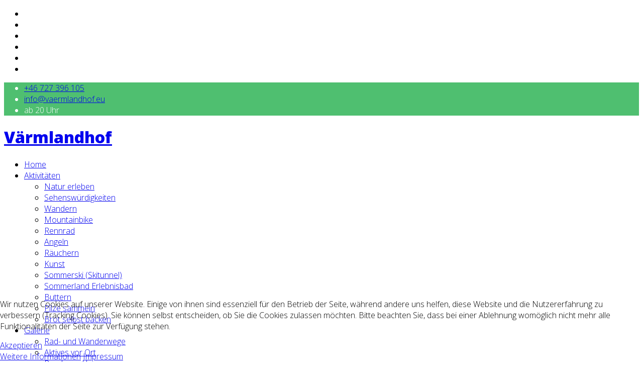

--- FILE ---
content_type: text/html; charset=utf-8
request_url: https://vaermlandhof.eu/index.php/galerie/rund-s/event/Winter
body_size: 4573
content:
<!DOCTYPE html>
<html xmlns="http://www.w3.org/1999/xhtml" xml:lang="de-de" lang="de-de" dir="ltr">
    <head>
        <meta http-equiv="X-UA-Compatible" content="IE=edge">
            <meta name="viewport" content="width=device-width, initial-scale=1">
                                <!-- head -->
                <base href="https://vaermlandhof.eu/index.php/galerie/rund-s/event/Winter" />
	<meta http-equiv="content-type" content="text/html; charset=utf-8" />
	<meta property="og:title" content="Winter" />
	<meta property="og:image" content="https://vaermlandhof.eu/index.php/galerie/rund-s/download/Winter/IMG_00083-JPG/?is_for_sharing=true" />
	<meta property="og:type" content="website" />
	<meta name="generator" content="Joomla! - Open Source Content Management" />
	<title>Winter - Urlaub in Schweden</title>
	<link href="/images/Favicon.ico" rel="shortcut icon" type="image/vnd.microsoft.icon" />
	<link href="/media/com_eventgallery/dist/eventgallery.css?v=3.12.6&e=" rel="stylesheet" type="text/css" />
	<link href="/media/com_eventgallery/dist/responsive-static.css?v=3.12.6&e=" rel="stylesheet" type="text/css" />
	<link href="//fonts.googleapis.com/css?family=Open+Sans:300,300italic,regular,italic,600,600italic,700,700italic,800,800italic&amp;subset=latin" rel="stylesheet" type="text/css" />
	<link href="/templates/wt_nature_pro/css/bootstrap.min.css" rel="stylesheet" type="text/css" />
	<link href="/templates/wt_nature_pro/css/font-awesome.min.css" rel="stylesheet" type="text/css" />
	<link href="/templates/wt_nature_pro/css/animate.min.css" rel="stylesheet" type="text/css" />
	<link href="/templates/wt_nature_pro/css/custom.css" rel="stylesheet" type="text/css" />
	<link href="/templates/wt_nature_pro/css/legacy.css" rel="stylesheet" type="text/css" />
	<link href="/templates/wt_nature_pro/css/template.css" rel="stylesheet" type="text/css" />
	<link href="/templates/wt_nature_pro/css/presets/preset1.css" rel="stylesheet" class="preset" type="text/css" />
	<link href="/templates/wt_nature_pro/css/frontend-edit.css" rel="stylesheet" type="text/css" />
	<link href="/plugins/system/cookiehint/css/style.css?fd9d5f7c1ff7561f546738bc44fafc4c" rel="stylesheet" type="text/css" />
	<style type="text/css">
body{font-family:Open Sans, sans-serif; font-weight:300; }h1{font-family:Open Sans, sans-serif; font-weight:800; }h2{font-family:Open Sans, sans-serif; font-weight:600; }h3{font-family:Open Sans, sans-serif; font-weight:normal; }h4{font-family:Open Sans, sans-serif; font-weight:normal; }h5{font-family:Open Sans, sans-serif; font-weight:600; }h6{font-family:Open Sans, sans-serif; font-weight:600; }@media (min-width: 1400px) {
.container {
max-width: 1140px;
}
}#sp-top-bar{ background-color:#4fbf70;color:#ffffff; }#redim-cookiehint-bottom {position: fixed; z-index: 99999; left: 0px; right: 0px; bottom: 0px; top: auto !important;}
	</style>
	<script type="application/json" class="joomla-script-options new">{"csrf.token":"243a198a625ec8536c352c94cfcaace1","system.paths":{"root":"","base":""},"joomla.jtext":{"JLIB_FORM_FIELD_INVALID":"Ung\u00fcltiges Feld:&#160;"}}</script>
	<script src="/media/system/js/core.js?fd9d5f7c1ff7561f546738bc44fafc4c" type="text/javascript"></script>
	<script src="/media/jui/js/jquery.min.js?fd9d5f7c1ff7561f546738bc44fafc4c" type="text/javascript"></script>
	<script src="/media/jui/js/jquery-noconflict.js?fd9d5f7c1ff7561f546738bc44fafc4c" type="text/javascript"></script>
	<script src="/media/jui/js/jquery-migrate.min.js?fd9d5f7c1ff7561f546738bc44fafc4c" type="text/javascript"></script>
	<script src="/media/system/js/punycode.js?fd9d5f7c1ff7561f546738bc44fafc4c" type="text/javascript"></script>
	<script src="/media/system/js/validate.js?fd9d5f7c1ff7561f546738bc44fafc4c" type="text/javascript"></script>
	<script src="/media/com_eventgallery/common/js/jquery/namespace.js?v=3.12.6&e=" type="text/javascript"></script>
	<script src="/media/com_eventgallery/dist/eventgallery.js?v=3.12.6&e=" type="text/javascript"></script>
	<script src="/templates/wt_nature_pro/js/bootstrap.min.js" type="text/javascript"></script>
	<script src="/templates/wt_nature_pro/js/main.js" type="text/javascript"></script>
	<script src="/templates/wt_nature_pro/js/jquery.sticky.js" type="text/javascript"></script>
	<script src="/templates/wt_nature_pro/js/SmoothScroll.js" type="text/javascript"></script>
	<script src="/templates/wt_nature_pro/js/jquery.countTo.js" type="text/javascript"></script>
	<script src="/templates/wt_nature_pro/js/wow.min.js" type="text/javascript"></script>
	<script src="/templates/wt_nature_pro/js/frontend-edit.js" type="text/javascript"></script>
	<script type="text/javascript">
window.EventGalleryLightboxConfiguration={"navigationFadeDelay":"0","slideshowSpeed":3000,"doUseSlideshow":true,"doUseAutoplay":false,"doPreventRightClick":false,"KEY_CLOSE":"Schlie\u00dfen (Esc)","KEY_SHARE":"Teilen","KEY_DOWNLOAD":"Herunterladen","KEY_BUY":"Kaufen","KEY_ZOOM":"Zoom hinein\/hinaus","KEY_PREVIOUS":"Vorheriges Bild (arrow left)","KEY_NEXT":"N\u00e4chstes Bild (arrow right)","KEY_FULLSCREEN":"Vollbildansicht","KEY_PLAYSLIDESHOW":"Starte Slideshow","KEY_PAUSESLIDESHOW":"Pausiere Slideshow"};EventGalleryCartConfiguration={"add2carturl":"\/index.php\/galerie\/rund-s\/singleimage?layout=imagesetselection&format=raw"};EventGalleryGooglePhotosConfiguration={"albumUrl":"\/index.php\/galerie\/rund-s\/googlephotosapi?task=getAlbum&format=raw","albumsUrl":"\/index.php\/galerie\/rund-s\/googlephotosapi?task=getAlbums&format=raw"};
var sp_preloader = '1';

var sp_cookie = '0';

var sp_gotop = '1';

var sp_offanimation = 'drarkplus';
(function() {  if (typeof gtag !== 'undefined') {       gtag('consent', 'denied', {         'ad_storage': 'denied',         'ad_user_data': 'denied',         'ad_personalization': 'denied',         'functionality_storage': 'denied',         'personalization_storage': 'denied',         'security_storage': 'denied',         'analytics_storage': 'denied'       });     } })();
	</script>

                                </head>
                <body class="site com-eventgallery view-event no-layout no-task itemid-300 de-de ltr  sticky-header layout-fluid off-canvas-menu-init">

                    <div class="body-wrapper">
                        <div class="body-innerwrapper">
                            <div class="sp-pre-loader"><div class="wave-two-wrap"><ul class="wave-two"><li></li><li></li><li></li><li></li><li></li><li></li></ul></div> </div><section id="sp-top-bar"><div class="container"><div class="row"><div id="sp-top1" class="col-lg-6 "><div class="sp-column "></div></div><div id="sp-top2" class="col-lg-6 "><div class="sp-column "><ul class="sp-contact-info"><li class="sp-contact-phone"><i class="fa fa-phone"></i> <a href="tel:+46727396105">+46 727 396 105</a></li><li class="sp-contact-email"><i class="fa fa-envelope"></i> <a href="mailto:info@vaermlandhof.eu">info@vaermlandhof.eu</a></li><li class="sp-contact-time"><i class="fa fa-clock-o"></i>ab 20 Uhr</li></ul></div></div></div></div></section><header id="sp-header"><div class="container"><div class="row"><div id="sp-logo" class="col-lg-3 d-none d-lg-block"><div class="sp-column "><h1 class="logo"> <a href="/">Värmlandhof</a></h1></div></div><div id="sp-menu" class="col-1 col-lg-9 "><div class="sp-column ">			<div class='sp-megamenu-wrapper'>
				<a id="offcanvas-toggler" href="#"><i class="fa fa-bars"></i></a>
				<ul class="sp-megamenu-parent menu-fade hidden-sm hidden-xs"><li class="sp-menu-item"><a  href="/index.php"  >Home</a></li><li class="sp-menu-item sp-has-child"><a  href="/index.php/aktivitaeten"  >Aktivitäten</a><div class="sp-dropdown sp-dropdown-main sp-menu-right" style="width: 240px;"><div class="sp-dropdown-inner"><ul class="sp-dropdown-items"><li class="sp-menu-item"><a  href="/index.php/aktivitaeten/natur-erleben"  >Natur erleben</a></li><li class="sp-menu-item"><a  href="/index.php/aktivitaeten/sehenswuerdigkeiten"  >Sehenswürdigkeiten</a></li><li class="sp-menu-item"><a  href="/index.php/aktivitaeten/wandern"  >Wandern</a></li><li class="sp-menu-item"><a  href="/index.php/aktivitaeten/mountainbike"  >Mountainbike</a></li><li class="sp-menu-item"><a  href="/index.php/aktivitaeten/rennrad"  >Rennrad</a></li><li class="sp-menu-item"><a  href="/index.php/aktivitaeten/angeln"  >Angeln</a></li><li class="sp-menu-item"><a  href="/index.php/aktivitaeten/raeuchern"  >Räuchern</a></li><li class="sp-menu-item"><a  href="/index.php/aktivitaeten/kreativ-sein"  >Kunst</a></li><li class="sp-menu-item"><a  href="/index.php/aktivitaeten/sommerski-skitunnel"  >Sommerski (Skitunnel)</a></li><li class="sp-menu-item"><a  href="/index.php/aktivitaeten/sommer"  >Sommerland Erlebnisbad</a></li><li class="sp-menu-item"><a  href="/index.php/aktivitaeten/buttern"  >Buttern</a></li><li class="sp-menu-item"><a  href="/index.php/aktivitaeten/pilze-sammeln"  >Pilze sammeln</a></li><li class="sp-menu-item"><a  href="/index.php/aktivitaeten/brot-selbst-backen"  >Brot selbst backen</a></li></ul></div></div></li><li class="sp-menu-item sp-has-child active"><a  href="/index.php/galerie"  >Galerie</a><div class="sp-dropdown sp-dropdown-main sp-menu-right" style="width: 240px;"><div class="sp-dropdown-inner"><ul class="sp-dropdown-items"><li class="sp-menu-item"><a  href="/index.php/galerie/rad-und-wanderwege"  >Rad- und Wanderwege</a></li><li class="sp-menu-item"><a  href="/index.php/galerie/aktiv-vor-ort"  >Aktives vor Ort</a></li><li class="sp-menu-item current-item active"><a  href="/index.php/galerie/rund-s"  >Rund ums Haus</a></li><li class="sp-menu-item"><a  href="/index.php/galerie/sehen-n"  >Sehenswürdigkeiten</a></li><li class="sp-menu-item"><a  href="/index.php/galerie/wald-und-gartenfruechte"  >Wald- und Gartenfrüchte</a></li></ul></div></div></li><li class="sp-menu-item sp-has-child"><a  href="/index.php/kontakt"  >Kontakt</a><div class="sp-dropdown sp-dropdown-main sp-menu-right" style="width: 240px;"><div class="sp-dropdown-inner"><ul class="sp-dropdown-items"><li class="sp-menu-item"><a  href="/index.php/kontakt/anfahrt"  >Anfahrt</a></li><li class="sp-menu-item"><a  href="/index.php/kontakt/kontaktformular2"  >Kontaktformular</a></li><li class="sp-menu-item"><a  href="/index.php/kontakt/datenschutzerklaerung"  >Datenschutzerklärung</a></li></ul></div></div></li></ul>			</div>
		</div></div></div></div></header><section id="sp-main-body"><div class="container"><div class="row"><div id="sp-component" class="col-lg-12 "><div class="sp-column "><div id="system-message-container">
	</div>


    <style type="text/css">
        .eventgallery-add2cart {
            display: none !important;
        }
    </style>
    <a class="eventgallery-back-button" href="/index.php/galerie/rund-s">Zurück</a>





<div class="event">
    
    <H1 class="displayname">Winter</H1>
    
    <div class="text">
    	    </div>

    <div style="display:none">
    	<meta itemprop="image" content="https://vaermlandhof.eu/index.php/galerie/rund-s/download/Winter/IMG_00083-JPG/?is_for_sharing=true" /><link rel="image_src" type="image/jpeg" href="https://vaermlandhof.eu/index.php/galerie/rund-s/download/Winter/IMG_00083-JPG/?is_for_sharing=true" />    	<span>
    		Donnerstag, 20. Juni 2019    	</span>
    </div>

    
    
<div class="eventgallery-thumbnails eventgallery-imagelist thumbnails"
						data-rowheight="250"
	                    data-rowheightjitter="50"
	                    data-firstimagerowheight="2"
	                    data-dofilllastrow="false">
    
	        <div class="thumbnail-container">

	            <a class="event-thumbnail img-thumbnail thumbnail" href="https://vaermlandhof.eu/components/com_eventgallery/helpers/image.php?&width=1600&folder=Winter&file=IMG_00083.JPG"
   title=""
   data-pid="172" data-width="1024" data-height="683"
   data-title=""
   data-gid="galleryb18e66b41efd9a3df1a7bc8758da1883"
   data-eg-lightbox="gallery"><img data-width="1024" data-height="683" data-src="https://vaermlandhof.eu/components/com_eventgallery/helpers/image.php?&amp;width=104&amp;folder=Winter&amp;file=IMG_00083.JPG" src="https://vaermlandhof.eu/media/com_eventgallery/frontend/images/blank.gif" class="eventgallery-lazyme  eg-img" style=" width: 50px; height: 50px; " alt="Winter" />      <div class="eventgallery-icon-container"><span data-link="/index.php/galerie/rund-s/singleimage/Winter/IMG_00083-JPG?layout=share&amp;format=raw" class="social-share-button social-share-button-open" title="Teilen" ><i class="egfa egfa-2x egfa-share-alt"></i></span></div>
</a>
	        </div>

    
	        <div class="thumbnail-container">

	            <a class="event-thumbnail img-thumbnail thumbnail" href="https://vaermlandhof.eu/components/com_eventgallery/helpers/image.php?&width=1600&folder=Winter&file=IMG_00091.JPG"
   title=""
   data-pid="171" data-width="1024" data-height="683"
   data-title=""
   data-gid="galleryb18e66b41efd9a3df1a7bc8758da1883"
   data-eg-lightbox="gallery"><img data-width="1024" data-height="683" data-src="https://vaermlandhof.eu/components/com_eventgallery/helpers/image.php?&amp;width=104&amp;folder=Winter&amp;file=IMG_00091.JPG" src="https://vaermlandhof.eu/media/com_eventgallery/frontend/images/blank.gif" class="eventgallery-lazyme  eg-img" style=" width: 50px; height: 50px; " alt="Winter" />      <div class="eventgallery-icon-container"><span data-link="/index.php/galerie/rund-s/singleimage/Winter/IMG_00091-JPG?layout=share&amp;format=raw" class="social-share-button social-share-button-open" title="Teilen" ><i class="egfa egfa-2x egfa-share-alt"></i></span></div>
</a>
	        </div>

    
	        <div class="thumbnail-container">

	            <a class="event-thumbnail img-thumbnail thumbnail" href="https://vaermlandhof.eu/components/com_eventgallery/helpers/image.php?&width=1600&folder=Winter&file=IMG_0012.JPG"
   title=""
   data-pid="170" data-width="1024" data-height="683"
   data-title=""
   data-gid="galleryb18e66b41efd9a3df1a7bc8758da1883"
   data-eg-lightbox="gallery"><img data-width="1024" data-height="683" data-src="https://vaermlandhof.eu/components/com_eventgallery/helpers/image.php?&amp;width=104&amp;folder=Winter&amp;file=IMG_0012.JPG" src="https://vaermlandhof.eu/media/com_eventgallery/frontend/images/blank.gif" class="eventgallery-lazyme  eg-img" style=" width: 50px; height: 50px; " alt="Winter" />      <div class="eventgallery-icon-container"><span data-link="/index.php/galerie/rund-s/singleimage/Winter/IMG_0012-JPG?layout=share&amp;format=raw" class="social-share-button social-share-button-open" title="Teilen" ><i class="egfa egfa-2x egfa-share-alt"></i></span></div>
</a>
	        </div>

    
	        <div class="thumbnail-container">

	            <a class="event-thumbnail img-thumbnail thumbnail" href="https://vaermlandhof.eu/components/com_eventgallery/helpers/image.php?&width=1600&folder=Winter&file=IMG_0013.JPG"
   title=""
   data-pid="169" data-width="1024" data-height="683"
   data-title=""
   data-gid="galleryb18e66b41efd9a3df1a7bc8758da1883"
   data-eg-lightbox="gallery"><img data-width="1024" data-height="683" data-src="https://vaermlandhof.eu/components/com_eventgallery/helpers/image.php?&amp;width=104&amp;folder=Winter&amp;file=IMG_0013.JPG" src="https://vaermlandhof.eu/media/com_eventgallery/frontend/images/blank.gif" class="eventgallery-lazyme  eg-img" style=" width: 50px; height: 50px; " alt="Winter" />      <div class="eventgallery-icon-container"><span data-link="/index.php/galerie/rund-s/singleimage/Winter/IMG_0013-JPG?layout=share&amp;format=raw" class="social-share-button social-share-button-open" title="Teilen" ><i class="egfa egfa-2x egfa-share-alt"></i></span></div>
</a>
	        </div>

    
	        <div class="thumbnail-container">

	            <a class="event-thumbnail img-thumbnail thumbnail" href="https://vaermlandhof.eu/components/com_eventgallery/helpers/image.php?&width=1600&folder=Winter&file=IMG_00151.JPG"
   title=""
   data-pid="168" data-width="533" data-height="800"
   data-title=""
   data-gid="galleryb18e66b41efd9a3df1a7bc8758da1883"
   data-eg-lightbox="gallery"><img data-width="533" data-height="800" data-src="https://vaermlandhof.eu/components/com_eventgallery/helpers/image.php?&amp;width=104&amp;folder=Winter&amp;file=IMG_00151.JPG" src="https://vaermlandhof.eu/media/com_eventgallery/frontend/images/blank.gif" class="eventgallery-lazyme  eg-img" style=" width: 50px; height: 50px; " alt="Winter" />      <div class="eventgallery-icon-container"><span data-link="/index.php/galerie/rund-s/singleimage/Winter/IMG_00151-JPG?layout=share&amp;format=raw" class="social-share-button social-share-button-open" title="Teilen" ><i class="egfa egfa-2x egfa-share-alt"></i></span></div>
</a>
	        </div>

    
	        <div class="thumbnail-container">

	            <a class="event-thumbnail img-thumbnail thumbnail" href="https://vaermlandhof.eu/components/com_eventgallery/helpers/image.php?&width=1600&folder=Winter&file=IMG_0215.JPG"
   title=""
   data-pid="167" data-width="1200" data-height="800"
   data-title=""
   data-gid="galleryb18e66b41efd9a3df1a7bc8758da1883"
   data-eg-lightbox="gallery"><img data-width="1200" data-height="800" data-src="https://vaermlandhof.eu/components/com_eventgallery/helpers/image.php?&amp;width=104&amp;folder=Winter&amp;file=IMG_0215.JPG" src="https://vaermlandhof.eu/media/com_eventgallery/frontend/images/blank.gif" class="eventgallery-lazyme  eg-img" style=" width: 50px; height: 50px; " alt="Winter" />      <div class="eventgallery-icon-container"><span data-link="/index.php/galerie/rund-s/singleimage/Winter/IMG_0215-JPG?layout=share&amp;format=raw" class="social-share-button social-share-button-open" title="Teilen" ><i class="egfa egfa-2x egfa-share-alt"></i></span></div>
</a>
	        </div>

    
	        <div class="thumbnail-container">

	            <a class="event-thumbnail img-thumbnail thumbnail" href="https://vaermlandhof.eu/components/com_eventgallery/helpers/image.php?&width=1600&folder=Winter&file=IMG_0219.JPG"
   title=""
   data-pid="166" data-width="1200" data-height="800"
   data-title=""
   data-gid="galleryb18e66b41efd9a3df1a7bc8758da1883"
   data-eg-lightbox="gallery"><img data-width="1200" data-height="800" data-src="https://vaermlandhof.eu/components/com_eventgallery/helpers/image.php?&amp;width=104&amp;folder=Winter&amp;file=IMG_0219.JPG" src="https://vaermlandhof.eu/media/com_eventgallery/frontend/images/blank.gif" class="eventgallery-lazyme  eg-img" style=" width: 50px; height: 50px; " alt="Winter" />      <div class="eventgallery-icon-container"><span data-link="/index.php/galerie/rund-s/singleimage/Winter/IMG_0219-JPG?layout=share&amp;format=raw" class="social-share-button social-share-button-open" title="Teilen" ><i class="egfa egfa-2x egfa-share-alt"></i></span></div>
</a>
	        </div>

    
	        <div class="thumbnail-container">

	            <a class="event-thumbnail img-thumbnail thumbnail" href="https://vaermlandhof.eu/components/com_eventgallery/helpers/image.php?&width=1600&folder=Winter&file=IMG_0222.JPG"
   title=""
   data-pid="165" data-width="949" data-height="800"
   data-title=""
   data-gid="galleryb18e66b41efd9a3df1a7bc8758da1883"
   data-eg-lightbox="gallery"><img data-width="949" data-height="800" data-src="https://vaermlandhof.eu/components/com_eventgallery/helpers/image.php?&amp;width=104&amp;folder=Winter&amp;file=IMG_0222.JPG" src="https://vaermlandhof.eu/media/com_eventgallery/frontend/images/blank.gif" class="eventgallery-lazyme  eg-img" style=" width: 50px; height: 50px; " alt="Winter" />      <div class="eventgallery-icon-container"><span data-link="/index.php/galerie/rund-s/singleimage/Winter/IMG_0222-JPG?layout=share&amp;format=raw" class="social-share-button social-share-button-open" title="Teilen" ><i class="egfa egfa-2x egfa-share-alt"></i></span></div>
</a>
	        </div>

    
	        <div class="thumbnail-container">

	            <a class="event-thumbnail img-thumbnail thumbnail" href="https://vaermlandhof.eu/components/com_eventgallery/helpers/image.php?&width=1600&folder=Winter&file=IMG_00011.JPG"
   title=""
   data-pid="176" data-width="1024" data-height="683"
   data-title=""
   data-gid="galleryb18e66b41efd9a3df1a7bc8758da1883"
   data-eg-lightbox="gallery"><img data-width="1024" data-height="683" data-src="https://vaermlandhof.eu/components/com_eventgallery/helpers/image.php?&amp;width=104&amp;folder=Winter&amp;file=IMG_00011.JPG" src="https://vaermlandhof.eu/media/com_eventgallery/frontend/images/blank.gif" class="eventgallery-lazyme  eg-img" style=" width: 50px; height: 50px; " alt="Winter" />      <div class="eventgallery-icon-container"><span data-link="/index.php/galerie/rund-s/singleimage/Winter/IMG_00011-JPG?layout=share&amp;format=raw" class="social-share-button social-share-button-open" title="Teilen" ><i class="egfa egfa-2x egfa-share-alt"></i></span></div>
</a>
	        </div>

    
	        <div class="thumbnail-container">

	            <a class="event-thumbnail img-thumbnail thumbnail" href="https://vaermlandhof.eu/components/com_eventgallery/helpers/image.php?&width=1600&folder=Winter&file=IMG_0002.JPG"
   title=""
   data-pid="175" data-width="1024" data-height="683"
   data-title=""
   data-gid="galleryb18e66b41efd9a3df1a7bc8758da1883"
   data-eg-lightbox="gallery"><img data-width="1024" data-height="683" data-src="https://vaermlandhof.eu/components/com_eventgallery/helpers/image.php?&amp;width=104&amp;folder=Winter&amp;file=IMG_0002.JPG" src="https://vaermlandhof.eu/media/com_eventgallery/frontend/images/blank.gif" class="eventgallery-lazyme  eg-img" style=" width: 50px; height: 50px; " alt="Winter" />      <div class="eventgallery-icon-container"><span data-link="/index.php/galerie/rund-s/singleimage/Winter/IMG_0002-JPG?layout=share&amp;format=raw" class="social-share-button social-share-button-open" title="Teilen" ><i class="egfa egfa-2x egfa-share-alt"></i></span></div>
</a>
	        </div>

    
	        <div class="thumbnail-container">

	            <a class="event-thumbnail img-thumbnail thumbnail" href="https://vaermlandhof.eu/components/com_eventgallery/helpers/image.php?&width=1600&folder=Winter&file=IMG_0003.JPG"
   title=""
   data-pid="174" data-width="1024" data-height="683"
   data-title=""
   data-gid="galleryb18e66b41efd9a3df1a7bc8758da1883"
   data-eg-lightbox="gallery"><img data-width="1024" data-height="683" data-src="https://vaermlandhof.eu/components/com_eventgallery/helpers/image.php?&amp;width=104&amp;folder=Winter&amp;file=IMG_0003.JPG" src="https://vaermlandhof.eu/media/com_eventgallery/frontend/images/blank.gif" class="eventgallery-lazyme  eg-img" style=" width: 50px; height: 50px; " alt="Winter" />      <div class="eventgallery-icon-container"><span data-link="/index.php/galerie/rund-s/singleimage/Winter/IMG_0003-JPG?layout=share&amp;format=raw" class="social-share-button social-share-button-open" title="Teilen" ><i class="egfa egfa-2x egfa-share-alt"></i></span></div>
</a>
	        </div>

    
	        <div class="thumbnail-container">

	            <a class="event-thumbnail img-thumbnail thumbnail" href="https://vaermlandhof.eu/components/com_eventgallery/helpers/image.php?&width=1600&folder=Winter&file=IMG_00051.JPG"
   title=""
   data-pid="173" data-width="533" data-height="800"
   data-title=""
   data-gid="galleryb18e66b41efd9a3df1a7bc8758da1883"
   data-eg-lightbox="gallery"><img data-width="533" data-height="800" data-src="https://vaermlandhof.eu/components/com_eventgallery/helpers/image.php?&amp;width=104&amp;folder=Winter&amp;file=IMG_00051.JPG" src="https://vaermlandhof.eu/media/com_eventgallery/frontend/images/blank.gif" class="eventgallery-lazyme  eg-img" style=" width: 50px; height: 50px; " alt="Winter" />      <div class="eventgallery-icon-container"><span data-link="/index.php/galerie/rund-s/singleimage/Winter/IMG_00051-JPG?layout=share&amp;format=raw" class="social-share-button social-share-button-open" title="Teilen" ><i class="egfa egfa-2x egfa-share-alt"></i></span></div>
</a>
	        </div>

        <div style="clear: both"></div>
</div>

    


</div>
<div style="clear:both"></div>


</div></div></div></div></section><footer id="sp-footer"><div class="container"><div class="row"><div id="sp-footer1" class="col-lg-12 "><div class="sp-column "><span class="sp-copyright">© 2017-2023 Värmlandhof. All Rights Reserved.</span></div></div></div></div></footer>                        </div> <!-- /.body-innerwrapper -->
                    </div> <!-- /.body-innerwrapper -->

                    <!-- Off Canvas Menu -->
                    <div class="offcanvas-menu">
                        <a href="#" class="close-offcanvas"><i class="fa fa-remove"></i></a>
                        <div class="offcanvas-inner">
                                                          <div class="sp-module "><h3 class="sp-module-title">Seitenmenü</h3><div class="sp-module-content"><ul class="nav menu">
<li class="item-197"><a href="/index.php/home" > Home</a></li><li class="item-215  deeper parent"><a href="/index.php/aktivitaeten-s" > Aktivitäten</a><span class="offcanvas-menu-toggler collapsed" data-toggle="collapse" data-target="#collapse-menu-215"><i class="open-icon fa fa-angle-down"></i><i class="close-icon fa fa-angle-up"></i></span><ul class="collapse" id="collapse-menu-215"><li class="item-216"><a href="/index.php/aktivitaeten-s/natur-erleben" > Natur erleben</a></li><li class="item-222"><a href="/index.php/aktivitaeten-s/sehenswuerdigkeiten" > Sehenswürdigkeiten</a></li><li class="item-221"><a href="/index.php/aktivitaeten-s/wandern" > Wandern</a></li><li class="item-217"><a href="/index.php/aktivitaeten-s/mountainbike" > Mountainbike</a></li><li class="item-218"><a href="/index.php/aktivitaeten-s/rennrad" > Rennrad</a></li><li class="item-220"><a href="/index.php/aktivitaeten-s/angeln" > Angeln</a></li><li class="item-230"><a href="/index.php/aktivitaeten-s/raeuchern" > Räuchern</a></li><li class="item-224"><a href="/index.php/aktivitaeten-s/kreativ-sein" > Kunst</a></li><li class="item-229"><a href="/index.php/aktivitaeten-s/sommerski-skitunnel" > Sommerski (Skitunnel)</a></li><li class="item-223"><a href="/index.php/aktivitaeten-s/buttern" > Buttern</a></li><li class="item-268"><a href="/index.php/aktivitaeten-s/pilze-sammeln" > Pilze sammeln</a></li><li class="item-272"><a href="/index.php/aktivitaeten-s/brot-selbst-backen" > Brot selbst backen</a></li></ul></li><li class="item-231  deeper parent"><a href="/index.php/galerie-s" > Galerie</a><span class="offcanvas-menu-toggler collapsed" data-toggle="collapse" data-target="#collapse-menu-231"><i class="open-icon fa fa-angle-down"></i><i class="close-icon fa fa-angle-up"></i></span><ul class="collapse" id="collapse-menu-231"><li class="item-569"><a href="/index.php/galerie-s/wald-und-gartenfruechte-s" > Wald- und Gartenfrüchte</a></li><li class="item-571"><a href="/index.php/galerie-s/aktiv-s" > Aktives vor Ort</a></li><li class="item-572"><a href="/index.php/galerie-s/sehenswuerdig-s" > Sehenswürdigkeiten</a></li><li class="item-604"><a href="/index.php/galerie-s/wander-s" > Rad- und Wanderwege</a></li><li class="item-573"><a href="/index.php/galerie-s/rund-s" > Rund ums Haus</a></li></ul></li><li class="item-232  deeper parent"><a href="/index.php/kontakt-s" > Kontakt</a><span class="offcanvas-menu-toggler collapsed" data-toggle="collapse" data-target="#collapse-menu-232"><i class="open-icon fa fa-angle-down"></i><i class="close-icon fa fa-angle-up"></i></span><ul class="collapse" id="collapse-menu-232"><li class="item-235"><a href="/index.php/kontakt-s/anfahrt" > Anfahrt</a></li><li class="item-514"><a href="/index.php/kontakt-s/kontaktformular-seite" > Kontaktformular</a></li><li class="item-989"><a href="/index.php/kontakt-s/datenschutzerklaerung" > Datenschutzerklärung</a></li></ul></li></ul>
</div></div>
                                                    </div> <!-- /.offcanvas-inner -->
                    </div> <!-- /.offcanvas-menu -->

                    
                    
                    <!-- Preloader -->
                    
                    <!-- Go to top -->
                                            <a href="javascript:void(0)" class="scrollup">&nbsp;</a>
                    
                
<div id="redim-cookiehint-bottom">   <div id="redim-cookiehint">     <div class="cookiecontent">   <p>Wir nutzen Cookies auf unserer Website. Einige von ihnen sind essenziell für den Betrieb der Seite, während andere uns helfen, diese Website und die Nutzererfahrung zu verbessern (Tracking Cookies). Sie können selbst entscheiden, ob Sie die Cookies zulassen möchten. Bitte beachten Sie, dass bei einer Ablehnung womöglich nicht mehr alle Funktionalitäten der Seite zur Verfügung stehen.</p>    </div>     <div class="cookiebuttons">        <a id="cookiehintsubmit" onclick="return cookiehintsubmit(this);" href="https://vaermlandhof.eu/index.php/galerie/rund-s/event/Winter?rCH=2"         class="btn">Akzeptieren</a>          <div class="text-center" id="cookiehintinfo">                <a target="_self" href="http://vaermlandhof.eu/index.php/kontakt/datenschutzerklaerung">Weitere Informationen</a>                                <a target="_self" href="http://vaermlandhof.eu/index.php/kontakt/kontaktformular2">Impressum</a>            </div>      </div>     <div class="clr"></div>   </div> </div>  <script type="text/javascript">        document.addEventListener("DOMContentLoaded", function(event) {         if (!navigator.cookieEnabled){           document.getElementById('redim-cookiehint-bottom').remove();         }       });        function cookiehintfadeOut(el) {         el.style.opacity = 1;         (function fade() {           if ((el.style.opacity -= .1) < 0) {             el.style.display = "none";           } else {             requestAnimationFrame(fade);           }         })();       }         function cookiehintsubmit(obj) {         document.cookie = 'reDimCookieHint=1; expires=Fri, 27 Feb 2026 23:59:59 GMT;57; path=/';         cookiehintfadeOut(document.getElementById('redim-cookiehint-bottom'));         return true;       }        function cookiehintsubmitno(obj) {         document.cookie = 'reDimCookieHint=-1; expires=0; path=/';         cookiehintfadeOut(document.getElementById('redim-cookiehint-bottom'));         return true;       }  </script>  
</body>
                </html>
